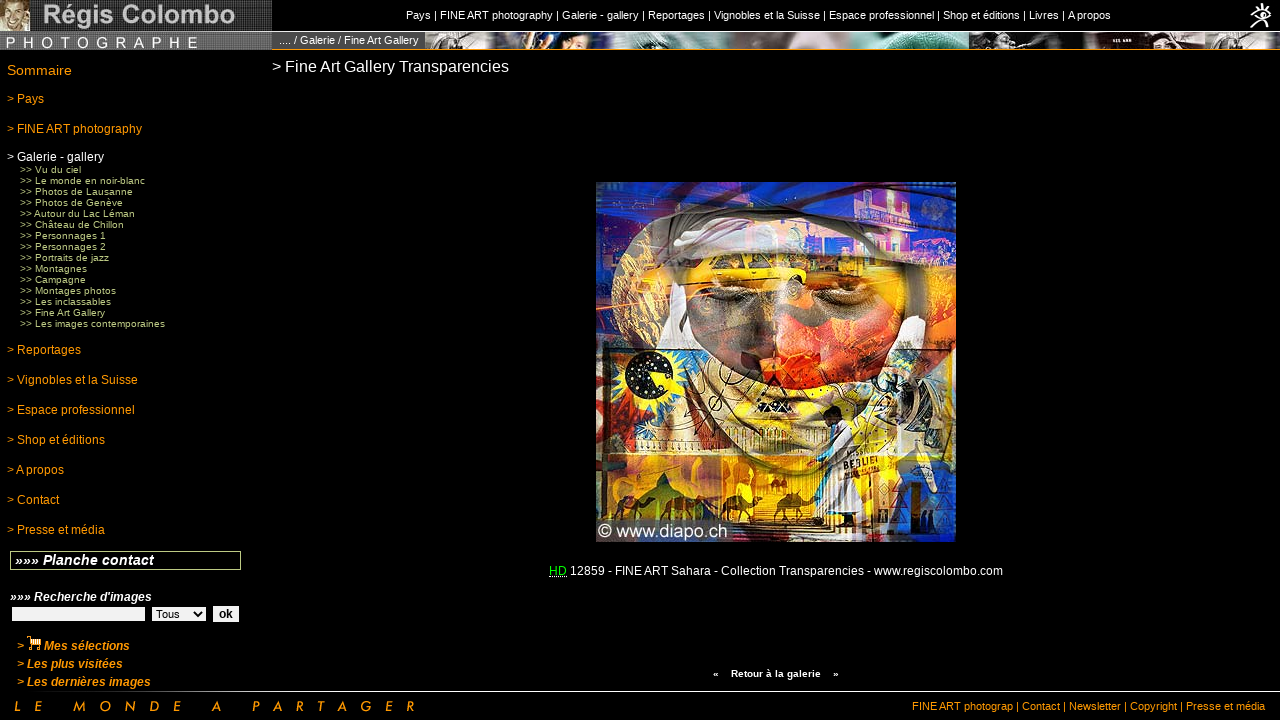

--- FILE ---
content_type: text/html
request_url: http://www.diapo.ch/galerie.php/192,12859
body_size: 3620
content:
<!DOCTYPE html PUBLIC "-//W3C//DTD XHTML 1.0 Transitional//EN" "http://www.w3.org/TR/xhtml1/DTD/xhtml1-transitional.dtd">

	<html lang="fr">

	<head>
<title>Photos Régis Colombo - Photographe professionnel - Lausanne - Suisse romande - banque d'images - Fine Art Gallery Transparencies</title>
<meta http-equiv="Content-Type" content="text/html; charset=iso-8859-15" />
<meta http-equiv="Content-Language" content="fr" />
<meta name="author" content="Philippe Noverraz" />
<meta name="generator" content="Jext - GNU/Linux" />
<meta name="copyright" content="Copyright (c) 2026 Régis Colombo / Diapo.ch" />
<meta name="keywords" content="lausanne, suisse, swiss, photographie, suisse, photographies, photography, photo,foto, Lausanne, Suisse, Swiss, Switzerland, picture, photos, Régis, Regis, Colombo, photographe, reportage, report, asie, asia, galerie, gallery, Lavaux, vigne, vignes, vine, vignoble, vignobles, vineyard, paysage, image, photos de suisse, presse, press, Professionnel, Image Bank, zanzibar, sahara" />
<link rel="shortcut icon" type="image/x-icon" href="http://www.diapo.ch/favicon.ico" />
<script language="JavaScript" type="text/javascript" src="http://www.diapo.ch/js/prototype.js" type="text/javascript"></script>
				<script language="javascript" src="http://www.diapo.ch/js/component/aculous/scriptaculous.js" type="text/javascript"></script>
				<script type="text/javascript" src="http://www.diapo.ch/js/component/modalbox/modalbox.js"></script>
				<link rel="stylesheet" href="http://www.diapo.ch/js/component/modalbox/modalbox.css" type="text/css" />
				<script language="JavaScript" type="text/javascript" src="http://www.diapo.ch/js/caddy.js" type="text/javascript"></script>
<link rel="stylesheet" type="text/css" href="http://www.diapo.ch/themes/Defaut.css" />
<link rel="stylesheet" type="text/css" href="http://www.diapo.ch/themes/bg_000000/couleurs.css" />
<style type="text/css">
td.ligneVH {background-image: url(http://www.diapo.ch/themes/bg_000000/images/ligne_degrad_haut.jpg)}
td.ligneVB {background-image: url(http://www.diapo.ch/themes/bg_000000/images/ligne_degrad_bas.jpg)}
td.bandeauSup {background-image: url(http://www.diapo.ch/themes/bg_000000/images/fond_petitGolf.jpg); height: 18px}
td.imgBandeauSup {background-image: url(http://www.diapo.ch/photos/section/s007_bandeau_galerie.jpg); height: 17px}
img.imgVignette {border: 1px solid #ffffff}
img.imgPhoto {border: 10px solid #000000}
</style>

	<script type="text/javascript">
	<!--
	function popUpImage(parent, photo, larg, haut)
	{
		fenPhoto=window.open("http://www.diapo.ch/viewImage.php/" + parent + "," + photo + "","","toolbar=no,location=no,directories=no,status=no,menubar=no,scrollbars=no,resizable=yes,copyhistory=no, width=" + larg + " ,height=" + haut + "");
	}
	//-->
	</script>
	
	<script language="JavaScript" type="text/javascript">function doOnload(){getSelectionsPhotos();}</script>
	<script type="text/javascript">
	<!--
	function popUpImage(parent, photo, larg, haut)
	{
		fenPhoto=window.open("http://www.diapo.ch/viewImage.php/" + parent + "," + photo + "","","toolbar=no,location=no,directories=no,status=no,menubar=no,scrollbars=no,resizable=yes,copyhistory=no, width=" + larg + " ,height=" + (haut+60) + "");
	}
	//-->
	</script>
	</head>
	<body onload="javascript:try{doOnload();}catch(Exception){};">
	<table width="100%" border="0" cellpadding="0" cellspacing="0" class="height100">
<tr>
<td>
<script type="text/javascript">
function showMainSite()
{
	if(!opener){
		window.open("http://www.diapo.ch");
		window.close();
	}
	
	var sUrl = ""+opener.window.document.location;
	if(sUrl.indexOf('http://www.diapo.ch')!=-1){
		window.close();
	}else{
		opener.window.document.location = "http://www.diapo.ch";
		window.close();
	}
}
</script>
<script type="text/javascript">
	var gaJsHost = (("https:" == document.location.protocol) ? "https://ssl." : "http://www.");
	document.write(unescape("%3Cscript src='" + gaJsHost + "google-analytics.com/ga.js' type='text/javascript'%3E%3C/script%3E"));
</script>
<script type="text/javascript">
	var pageTracker = _gat._getTracker("UA-5288485-1");
	pageTracker._trackPageview();
</script>
<table width="100%" border="0" cellpadding="0" cellspacing="0" class="header32">
<tr>
<td height="31" width="272"><a href="http://www.diapo.ch/index.php" title="www.diapo.ch" ><img src="http://www.diapo.ch/themes/home/images/logo_colombo.jpg" alt="www.diapo.ch"  title="www.diapo.ch"  border="0"  width="272"  height="31"  /></a></td>
<td height="31" width="100%" align="center" valign="middle">
<a href="http://www.diapo.ch/rubrique.php/15" title="Pays" >Pays</a> 
| <a href="http://www.diapo.ch/rubrique.php/41" title="FINE ART photography" >FINE ART photography</a> 
| <a href="http://www.diapo.ch/rubrique.php/7" title="Galerie - gallery" >Galerie - gallery</a> 
| <a href="http://www.diapo.ch/rubrique.php/8" title="Reportages" >Reportages</a> 
| <a href="http://www.diapo.ch/rubrique.php/6" title="Vignobles et la Suisse" >Vignobles et la Suisse</a> 
| <a href="http://www.diapo.ch/rubrique.php/4" title="Espace professionnel" >Espace professionnel</a> 
| <a href="http://www.diapo.ch/rubrique.php/12" title="Shop et éditions" >Shop et &eacute;ditions</a> 
| <a href="http://www.diapo.ch/rubrique.php/23" title="Livres" >Livres</a> 
| <a href="http://www.diapo.ch/rubrique.php/14" title="A propos" >A propos</a> 
</td>
<td height="31" align="right" valign="middle">
<a href="http://www.diapo.ch/index.php" title="www.diapo.ch" ><img src="http://www.diapo.ch/themes/home/images/logo_picto.jpg" alt="www.diapo.ch"  title="www.diapo.ch"  border="0"  width="35"  height="31"  /></a></td>
</tr>
<tr>
<td colspan="3" width="100%" height="1" class="ligneVH"></td>
</tr>
</table>
</td>
</tr>
<tr>
<td valign="top" height="100%" class="fondColor">
<table width="100%" border="0" cellpadding="0" cellspacing="0" class="height100">
<tr>
<td colspan="2" class="bandeauSup">
<table width="100%" border="0" cellpadding="0" cellspacing="0">
<tr>
<td width="272" height="17" nowrap><img src="http://www.diapo.ch/themes/bg_000000/images/photographe_fr.jpg" alt="logo" width="206" height="17" border="0" /><img src="http://www.diapo.ch/themes/bg_000000/images/block44.gif" alt="" width="44" height="1" border="0" />
</td>
<td class="fondChemin"><div class="noWrap"><span class="chemin"><a href="http://www.diapo.ch/index.php" class="linkChemin" >....</a> / <a href="http://www.diapo.ch/rubrique.php/7" class="linkChemin" >Galerie</a> / Fine Art Gallery&nbsp;&nbsp;</span>
</div></td>
<td class="imgBandeauSup" width="100%">&nbsp;
</td>
</tr>
<tr>
<td  height="1">
</td>
<td colspan="2" class="fondLigneCouleur">
</td>
</tr>
</table>
</td>
</tr>
<tr>
<td class="alignTop" width="272"><div class="noWrap">
<br /><a href="http://www.diapo.ch/index.php" title="www.diapo.ch"  class="titreMenuGauche" >Sommaire</a><br />
<br /><a href="http://www.diapo.ch/rubrique.php/15" title="Pays"  class="menuGaucheNiv1" >&gt; Pays</a><br />
<br /><a href="http://www.diapo.ch/rubrique.php/41" title="FINE ART photography"  class="menuGaucheNiv1" >&gt; FINE ART photography</a><br />
<br /><a href="http://www.diapo.ch/rubrique.php/7" title="Galerie - gallery"  class="menuGaucheAltNiv1" >&gt; Galerie - gallery</a><br />
<a href="http://www.diapo.ch/galerie.php/21" title="Vu du ciel"  class="menuGaucheAltNiv2" >&gt;&gt; Vu du ciel</a><br />
<a href="http://www.diapo.ch/galerie.php/52" title="Le monde en noir-blanc"  class="menuGaucheAltNiv2" >&gt;&gt; Le monde en noir-blanc</a><br />
<a href="http://www.diapo.ch/galerie.php/91" title="Photos de Lausanne"  class="menuGaucheAltNiv2" >&gt;&gt; Photos de Lausanne</a><br />
<a href="http://www.diapo.ch/galerie.php/106" title="Photos de Genève"  class="menuGaucheAltNiv2" >&gt;&gt; Photos de Gen&egrave;ve</a><br />
<a href="http://www.diapo.ch/galerie.php/20" title="Autour du Lac Léman"  class="menuGaucheAltNiv2" >&gt;&gt; Autour du Lac L&eacute;man</a><br />
<a href="http://www.diapo.ch/galerie.php/181" title="Château de Chillon"  class="menuGaucheAltNiv2" >&gt;&gt; Ch&acirc;teau de Chillon</a><br />
<a href="http://www.diapo.ch/galerie.php/27" title="Personnages 1"  class="menuGaucheAltNiv2" >&gt;&gt; Personnages 1</a><br />
<a href="http://www.diapo.ch/galerie.php/71" title="Personnages 2"  class="menuGaucheAltNiv2" >&gt;&gt; Personnages 2</a><br />
<a href="http://www.diapo.ch/galerie.php/51" title="Portraits de jazz"  class="menuGaucheAltNiv2" >&gt;&gt; Portraits de jazz</a><br />
<a href="http://www.diapo.ch/galerie.php/83" title="Montagnes"  class="menuGaucheAltNiv2" >&gt;&gt; Montagnes</a><br />
<a href="http://www.diapo.ch/galerie.php/28" title="Campagne"  class="menuGaucheAltNiv2" >&gt;&gt; Campagne</a><br />
<a href="http://www.diapo.ch/galerie.php/111" title="Montages photos"  class="menuGaucheAltNiv2" >&gt;&gt; Montages photos</a><br />
<a href="http://www.diapo.ch/galerie.php/141" title="Les inclassables"  class="menuGaucheAltNiv2" >&gt;&gt; Les inclassables</a><br />
<a href="http://www.diapo.ch/galerie.php/192" title="Fine Art Gallery Transparencies"  class="menuGaucheAltNiv2" >&gt;&gt; Fine Art Gallery</a><br />
<a href="http://www.diapo.ch/galerie.php/194" title="Les images contemporaines"  class="menuGaucheAltNiv2" >&gt;&gt; Les images contemporaines</a><br />
<br /><a href="http://www.diapo.ch/rubrique.php/8" title="Reportages"  class="menuGaucheNiv1" >&gt; Reportages</a><br />
<br /><a href="http://www.diapo.ch/rubrique.php/6" title="Vignobles et la Suisse"  class="menuGaucheNiv1" >&gt; Vignobles et la Suisse</a><br />
<br /><a href="http://www.diapo.ch/rubrique.php/4" title="Espace professionnel"  class="menuGaucheNiv1" >&gt; Espace professionnel</a><br />
<br /><a href="http://www.diapo.ch/rubrique.php/12" title="Shop et éditions"  class="menuGaucheNiv1" >&gt; Shop et &eacute;ditions</a><br />
<br /><a href="http://www.diapo.ch/rubrique.php/14" title="A propos"  class="menuGaucheNiv1" >&gt; A propos</a><br />
<br /><a href="http://www.diapo.ch/galerie.php/40" title="Contact"  class="menuGaucheNiv1" >&gt; Contact</a><br />
<br /><a href="http://www.diapo.ch/galerie.php/100" title="Presse et média"  class="menuGaucheNiv1" >&gt; Presse et m&eacute;dia</a><br />
</div><br />
<table width="160" border="0" cellpadding="0" cellspacing="0" class="boxLeft">
		<script type="text/javascript">
		function popUpPlancheContact(IDelement)
		{
			window.open("http://www.diapo.ch/plancheContact.php/" + IDelement + ",popUp","","toolbar=no,location=no,directories=no,status=no,menubar=yes,scrollbars=yes,resizable=yes,copyhistory=no, width=820 ,height=600");
		}
		</script>
		<tr><td width="180" class="boxLeft">&nbsp;<a href="javascript:popUpPlancheContact(192)" title="Voir la planche contact"  class="titreBoxGauche" ><noscript><a href="http://www.diapo.ch/plancheContact.php/192" title="Voir la planche contact"  class="titreBoxGauche" ></noscript>&raquo;&raquo;&raquo; Planche contact</a></td></tr><tr><form name="search_simple"  method="get" action="http://www.diapo.ch/recherche.php">
<td width="180" class="boxLeftSearch"><p>»»» Recherche d'images<br /><input type="text" onclick="" id="saisie_recherche" name="saisie_recherche" size="20" class="input_text_boxLeft" value="" onfocus="if (this.value=='') this.value=''">&nbsp;<select name="type" class="input_text"><option value="0">Tous</option><option value="1">Photos</option><option value="2">Vidéos</option></select>&nbsp;<input type="submit" value="ok" class="input_submit_boxLeft"><div id="autocomplete_choices1" class="autocomplete"></div></p><a href="http://www.diapo.ch/favoris.php/0" title="Mes sélections"  class="menuGaucheNiv1" >&gt; <img src="http://www.diapo.ch/icon/cart1.gif" border="0"> Mes sélections</a><br /><a href="http://www.diapo.ch/topten.php/0" title="Les meilleures images"  class="menuGaucheNiv1" >&gt; Les plus visitées</a><br /><a href="http://www.diapo.ch/lastimage.php/0" title="Les dernières images"  class="menuGaucheNiv1" >&gt; Les dernières images</a><br /></td></form><script language="javascript">
				new Ajax.Autocompleter("saisie_recherche", "autocomplete_choices1", "http://www.diapo.ch//ws/search.php", {
		  	paramName: "value", 
  			minChars: 2
		});
		</script></tr></table></td>
<td class="alignTop">
<table width="100%" border="0" cellpadding="0" cellspacing="0" class="height100">
<tr height="34">
<td><span class="titrePage">&gt; Fine Art Gallery Transparencies</span></td>
</tr>
<tr>
<td height="100%" class="alignCenter">
<img src="http://www.diapo.ch/photos/photo/12859_FINE_ART_Sahara.jpg" alt="12859 - FINE ART Sahara - Collection Transparencies - www.regiscolombo.com"  title="12859 - FINE ART Sahara - Collection Transparencies - www.regiscolombo.com"  class="imgPhoto"  /><br /><br />
<acronym title="2728 x 2480 pixels - 12.08 Mo"><span class="legendeHDphoto">HD</span></acronym> <span class="legendePhoto">12859 - FINE ART Sahara - Collection Transparencies - www.regiscolombo.com</span></td>
</tr>
<tr>
<td class="alignCenter">
<a href="http://www.diapo.ch/galerie.php/192,12858" title="Photo précédente"  class="navigPhotos" >&laquo;</a>&nbsp;&nbsp;&nbsp;
<a href="http://www.diapo.ch/galerie.php/192" title="Fine Art Gallery Transparencies"  class="navigPhotos" >Retour &agrave; la galerie</a>&nbsp;&nbsp;&nbsp;
<a href="http://www.diapo.ch/galerie.php/192,12860" title="Photo suivante"  class="navigPhotos" >&raquo;</a>
<br /><br /></td>
</tr>
</table>
		</td>
</tr>
</table>
</td>
</tr>
<tr>
<td>
<table width="100%" border="0" cellpadding="0" cellspacing="0" class="footer29">
<tr>
<td colspan="2" width="100%" height="1" class="ligneVB"></td></tr>
<tr><form name="search_simple"  method="get" action="http://www.diapo.ch/recherche.php">
<td height="28" width="415"><img src="http://www.diapo.ch/themes/home/images/partager_fr.gif" alt="Le monde à partager - Logo"  title="Le monde à partager - Logo"  border="0"  width="415"  height="28"  /></td>
<td height="28" width="100%" align="right" valign="middle" class="textcouleur"><div class="nowrap"><a href="http://www.diapo.ch/rubrique.php/41" title="FINE ART photograp"  class="linkcouleur" >FINE ART photograp</a> 
| <a href="http://www.diapo.ch/galerie.php/40" title="Contact"  class="linkcouleur" >Contact</a> 
| <a href="http://www.diapo.ch/galerie.php/41" title="Newsletter"  class="linkcouleur" >Newsletter</a> 
| <a href="http://www.diapo.ch/galerie.php/42" title="Copyright"  class="linkcouleur" >Copyright</a> 
| <a href="http://www.diapo.ch/galerie.php/100" title="Presse et média"  class="linkcouleur" >Presse et m&eacute;dia</a> 
&nbsp;&nbsp;&nbsp;&nbsp;
</div></td>
</form></tr>
</table>
</td>
</tr>
</table>

	</body>
	</html>
	

--- FILE ---
content_type: text/css
request_url: http://www.diapo.ch/themes/Defaut.css
body_size: 731
content:
/**************/
/**** Body ****/
/**************/
html, body {
	margin-top: 0;
	margin-left: 0;
	margin-right: 0;
	margin-bottom: 0;
	height: 100%;
	/*overflow-x: hidden;*/
}
/******************************/
/*** Styles header + footer ***/
/******************************/
table.header32 {
	height: 31px;
	background-color: #000000
}
table.footer29 {
	height: 29px;
	background-color: #000000
}
.textcouleur {
	font-family: Helvetica, Arial, sans-serif;
	font-size: 11px;
	color: #ff9900
}
A.linkcouleur:link {
	color: #ff9900
}
A.linkcouleur:visited {
	color: #ff9900
}
A.linkcouleur:active {
	color: #ffffff
}
A.linkcouleur:hover {
	color: #ffffff
}
/*********************/
/*** Styles divers ***/
/*********************/
acronym {
	cursor: help;
	border-bottom: none
}
table.height100 {
	height: 100%
}
td.alignTop {
	vertical-align: top
}
td.alignBottom {
	vertical-align: bottom
}
td.alignMiddle {
	vertical-align: center
}
td.alignCenter {
	text-align: center;
	vertical-align: center
}
td.alignRight {
	text-align: right;
	vertical-align: right
}
td.alignCenterTop {
	text-align: center;
	vertical-align: top
}
td.alignCenterBottom {
	text-align: center;
	vertical-align: bottom
}
td.docAnnexe {
	vertical-align: top;
	white-space:nowrap
}
td.vignetteRech {
	/*vertical-align: bottom;*/
	padding: 2px;
	font-size: 10px;
}
.nomFichierRech {
	font-size: 9px;
}
.noWrap {
	white-space:nowrap
}
.bold {
	font-weight: bold;
}

#legendeVignetteLight {
	font-family: Verdana, sans-serif;
	color: #ff9801;
	font-size: 9px
}
#legendeVignetteLight:hover {
	font-family: Verdana, sans-serif;
	color: #ffffff;
	font-size: 9px
}
#legendeVignette {
	font-family: Arial, Verdana, sans-serif;
	color: #ff9801;
	font-size: 11px
}
#legendeVignette:hover {
	font-family: Arial, Verdana, sans-serif;
	color: #ffffff;
	font-size: 11px
}
div.autocomplete {
  position:absolute;
  width:245px;
  background-color:#ff9801;
  border:1px solid #888;
  margin:0;
  padding:0;
}
div.autocomplete ul {
  list-style-type:none;
  margin:0;
  padding:0;
}
div.autocomplete ul li.selected { background-color: #ffb;}
div.autocomplete ul li {
  list-style-type:none;
  display:block;
  margin:0;
  padding:2px;
  height:15px;
  cursor:pointer;
  color: #000000;
}

--- FILE ---
content_type: text/css
request_url: http://www.diapo.ch/themes/bg_000000/couleurs.css
body_size: 1552
content:
html, body {
	background-color: #000000
}
/**************/
/*** Links ****/
/**************/
A:link {
	font-family: Helvetica, Arial, sans-serif;
	color: #ffffff;
	text-decoration: none;
	font-size: 11px
}
A:visited {
	font-family: Helvetica, Arial, sans-serif;
	color: #ffffff;
	text-decoration: none;
	font-size: 11px
}
A:active {
	font-family: Helvetica, Arial, sans-serif;
	color: #ff9900;
	text-decoration: none;
	font-size: 11px
}
A:hover {
	font-family: Helvetica, Arial, sans-serif;
	color: #ff9900;
	text-decoration: none;
	font-size: 11px
}
/**************************************/
/*** Links couleur header + footer ****/
/**************************************/
A.linkcouleur:link {
	color: #ff9900
}
A.linkcouleur:visited {
	color: #ff9900
}
A.linkcouleur:active {
	color: #ffffff
}
A.linkcouleur:hover {
	color: #ffffff
}
/********************/
/*** Links chemin ***/
/********************/
A.linkChemin:link {
	font-size: 11px
}
A.linkChemin:visited {
	font-size: 11px
}
A.linkChemin:active {
	font-size: 11px
}
A.linkChemin:hover {
	font-size: 11px
}
.chemin {
	font-family: Helvetica, Arial, sans-serif;
	margin-left: 7px;
	color: #ffffff;
	font-size: 11px
}
/**************************/
/*** Links menu gauche ***/
/**************************/
/*** Sommaire ***/
A.titreMenuGauche:link {
	font-family: Verdana, sans-serif;
	margin-left: 7px;
	color: #ff9801;
	font-size: 14px
}
A.titreMenuGauche:visited {
	font-family: Verdana, sans-serif;
	margin-left: 7px;
	color: #ff9801;
	font-size: 14px
}
A.titreMenuGauche:active {
	font-family: Verdana, sans-serif;
	margin-left: 7px;
	color: #ffffff;
	font-size: 14px
}
A.titreMenuGauche:hover {
	font-family: Verdana, sans-serif;
	margin-left: 7px;
	color: #ffffff;
	font-size: 14px
}
/*** Niveau 1 ***/
A.menuGaucheNiv1:link {
	font-family: Verdana, sans-serif;
	line-height: 1.5;
	margin-left: 7px;
	color: #ff9801;
	font-size: 12px
}
A.menuGaucheNiv1:visited {
	font-family: Verdana, sans-serif;
	line-height: 1.5;
	margin-left: 7px;
	color: #ff9801;
	font-size: 12px
}
A.menuGaucheNiv1:active {
	font-family: Verdana, sans-serif;
	line-height: 1.5;
	margin-left: 7px;
	color: #ffffff;
	font-size: 12px
}
A.menuGaucheNiv1:hover {
	font-family: Verdana, sans-serif;
	line-height: 1.5;
	margin-left: 7px;
	color: #ffffff;
	font-size: 12px
}

/********************************************/
/*** Changement de couleur menu gauche ***/
/********************************************/
/*** Niveau 1 ***/
A.menuGaucheAltNiv1:link {
	font-family: Verdana, sans-serif;
	/*	line-height: 0.8;*/
	margin-left: 7px;
	color: #ffffff;
	font-size: 12px
}
A.menuGaucheAltNiv1:visited {
	font-family: Verdana, sans-serif;
	/*	line-height: 0.8;*/
	margin-left: 7px;
	color: #ffffff;
	font-size: 12px
}
A.menuGaucheAltNiv1:active {
	font-family: Verdana, sans-serif;
	/*	line-height: 0.8;*/
	margin-left: 7px;
	color: #ff9801;
	font-size: 12px
}
A.menuGaucheAltNiv1:hover {
	font-family: Verdana, sans-serif;
	/*	line-height: 0.8;*/
	margin-left: 7px;
	color: #ff9801;
	font-size: 12px
}
/*** Niveau 2 ***/
A.menuGaucheAltNiv2:link {
	font-family: Verdana, sans-serif;
	/*	line-height: 0.8;*/
	margin-left: 20px;
	color: #bdca84;
	font-size: 10px
}
A.menuGaucheAltNiv2:visited {
	font-family: Verdana, sans-serif;
	/*	line-height: 0.8;*/
	margin-left: 20px;
	color: #bdca84;
	font-size: 10px
}
A.menuGaucheAltNiv2:active {
	font-family: Verdana, sans-serif;
	/*	line-height: 0.8;*/
	margin-left: 20px;
	color: #ffffff;
	font-size: 10px
}
A.menuGaucheAltNiv2:hover {
	font-family: Verdana, sans-serif;
	/*	line-height: 0.8;*/
	margin-left: 20px;
	color: #ffffff;
	font-size: 10px
}
/*** Niveau 3 ***/
A.menuGaucheAltNiv3:link {
	font-family: Verdana, sans-serif;
	/*	line-height: 0.8;*/
	margin-left: 32px;
	color: #bdca84;
	font-size: 9px
}
A.menuGaucheAltNiv3:visited {
	font-family: Verdana, sans-serif;
	/*	line-height: 0.8;*/
	margin-left: 32px;
	color: #bdca84;
	font-size: 9px
}
A.menuGaucheAltNiv3:active {
	font-family: Verdana, sans-serif;
	/*	line-height: 0.8;*/
	margin-left: 32px;
	color: #ffffff;
	font-size: 9px
}
A.menuGaucheAltNiv3:hover {
	font-family: Verdana, sans-serif;
	/*	line-height: 0.8;*/
	margin-left: 32px;
	color: #ffffff;
	font-size: 9px
}
/*** Niveau 4 ***/
A.menuGaucheAltNiv4:link {
	font-family: Verdana, sans-serif;
	/*	line-height: 0.8;*/
	margin-left: 44px;
	color: #bdca84;
	font-size: 10px
}
A.menuGaucheAltNiv4:visited {
	font-family: Verdana, sans-serif;
	/*	line-height: 0.8;*/
	margin-left: 44px;
	color: #bdca84;
	font-size: 10px
}
A.menuGaucheAltNiv4:active {
	font-family: Verdana, sans-serif;
	/*	line-height: 0.8;*/
	margin-left: 44px;
	color: #ffffff;
	font-size: 10px
}
A.menuGaucheAltNiv4:hover {
	font-family: Verdana, sans-serif;
	/*	line-height: 0.8;*/
	margin-left: 44px;
	color: #ffffff;
	font-size: 10px
}

/************************/
/*** Links box gauche ***/
/************************/
A.titreBoxGauche:link {
	font-family: Arial, Helvetica;
	font-size: 14px;
	color: #ffffff;
	font-weight: bold;
	font-style: italic
}
A.titreBoxGauche:visited {
	font-family: Arial, Helvetica;
	font-size: 14px;
	color: #ffffff;
	font-weight: bold;
	font-style: italic
}
A.titreBoxGauche:active {
	font-family: Arial, Helvetica;
	font-size: 14px;
	color: #ff9801;
	font-weight: bold;
	font-style: italic
}
A.titreBoxGauche:hover {
	font-family: Arial, Helvetica;
	font-size: 14px;
	color: #ff9801;
	font-weight: bold;
	font-style: italic
}

/***********************************/
/*** Links enfants sur corps page ***/
/***********************************/
A.titreEnfant:link {
	font-family: Verdana, sans-serif;
	color: #bdca84;
	font-size: 14px;
	/*	vertical-align: -10px;*/
	margin-right: 52px
}
A.titreEnfant:visited {
	font-family: Verdana, sans-serif;
	color: #bdca84;
	font-size: 14px;
	/*	vertical-align: -10px;*/
	margin-right: 52px
}
A.titreEnfant:active {
	font-family: Verdana, sans-serif;
	color: #ffffff;
	font-size: 14px;
	/*	vertical-align: -10px;*/
	margin-right: 52px
}
A.titreEnfant:hoover {
	font-family: Verdana, sans-serif;
	color: #ffffff;
	font-size: 14px;
	/*	vertical-align: -10px;*/
	margin-right: 52px
}
.titreEnfant {
	font-family: Verdana, sans-serif;
	color: #bdca84;
	font-size: 14px;
	/*	vertical-align: -10px;*/
	margin-right: 52px
}
/*****************************************/
/*** Links petits enfants sur corps page ***/
/*****************************************/
A.titrePetitEnfant:link {
	font-family: Verdana, sans-serif;
	color: #bdca84;
	font-size: 11px;
	/*	vertical-align: -10px;*/
	margin-right: 26px
}
A.titrePetitEnfant:visited {
	font-family: Verdana, sans-serif;
	color: #bdca84;
	font-size: 11px;
	/*	vertical-align: -10px;*/
	margin-right: 26px
}
A.titrePetitEnfant:active {
	font-family: Verdana, sans-serif;
	color: #ffffff;
	font-size: 11px;
	/*	vertical-align: -10px;*/
	margin-right: 26px
}
A.titrePetitEnfant:hoover {
	font-family: Verdana, sans-serif;
	color: #ffffff;
	font-size: 11px;
	/*	vertical-align: -10px;*/
	margin-right: 26px
}
/***********************************/
/*** Links dans un corps de texte ***/
/***********************************/
A.corpsTexte:link {
	font-family: Verdana, sans-serif;
	color: #bdca84;
	font-size: 11px
}
A.corpsTexte:visited {
	font-family: Verdana, sans-serif;
	color: #bdca84;
	font-size: 11px
}
A.corpsTexte:active {
	font-family: Verdana, sans-serif;
	color: #ffffff;
	font-size: 11px
}
A.corpsTexte:hoover {
	font-family: Verdana, sans-serif;
	color: #ffffff;
	font-size: 11px
}
/***********************************/
/*** Links navigation entre photos ***/
/***********************************/
A.navigPhotos:link {
	font-family: Verdana, sans-serif;
	color: #ffffff;
	font-weight: bold;
	font-size: 10px
}
A.navigPhotos:visited {
	font-family: Verdana, sans-serif;
	color: #ffffff;
	font-weight: bold;
	font-size: 10px
}
A.navigPhotos:active {
	font-family: Verdana, sans-serif;
	color: #000000;
	font-weight: bold;
	font-size: 10px
}
A.navigPhotos:hoover {
	font-family: Verdana, sans-serif;
	color: #000000;
	font-weight: bold;
	font-size: 10px
}
/*****************************/
/*** Links élémets annexes ***/
/*****************************/
A.docAnnexe:link {
	font-family: Verdana, sans-serif;
	color: #ff9900;
	font-style: italic;
	font-size: 9px;
	/*	line-height: 0.8;*/
	margin-left: 8px
}
A.docAnnexe:visited {
	font-family: Verdana, sans-serif;
	color: #ff9900;
	font-style: italic;
	font-size: 9px;
	/*	line-height: 0.8;*/
	margin-left: 8px
}
A.docAnnexe:active {
	font-family: Verdana, sans-serif;
	color: #ffffff;
	font-style: italic;
	font-size: 9px;
	/*	line-height: 0.8;*/
	margin-left: 8px
}
A.docAnnexe:hoover {
	font-family: Verdana, sans-serif;
	color: #ffffff;
	font-style: italic;
	font-size: 9px;
	/*	line-height: 0.8;*/
	margin-left: 8px
}
.docAnnexeGroupe {
	font-family: Verdana, sans-serif;
	color: #ff9900;
	font-style: italic;
	font-weight: bold;
	font-size: 10px;
	margin-left: 8px
}
/*********************/
/*** Styles divers ***/
/*********************/
td {
	font-family: Verdana, sans-serif;
	font-size: 11px;
	color: #ffffff
}
td.textIntroRubrique {
	font-family: Verdana, sans-serif;
	font-size: 11px;
	color: #ffffff;
	font-weight: bold;
	vertical-align: top
}
table.boxLeft {
	margin-left: 10px
}
td.boxLeft {
	border: solid 1pt;
	border-color: #bdca84;
	font-family: Arial, Helvetica;
	font-size: 14px;
	color: #ffffff;
	font-weight: bold;
	font-style: italic;
	vertical-align: bottom
}
td.boxLeftSearch {
	white-space: nowrap;
	padding-top: 8px;
	font-family: Arial, Helvetica;
	font-size: 12px;
	color: #ffffff;
	font-weight: bold;
	font-style: italic;
}
/* Couleur user de la page  */
td.fondColor {
	background-color: #000000
}
/* Couleur de la ligne qui sépare le header de la bande du chemin  */
td.fondLigneCouleur {
	background-color: #ff9801
}
/* Couleur de la bande du chemin  */
td.fondChemin {
	background-color: #4a4a4a
}
/* Couleur de la ligne de séparation des galeries sur une page rubrique  */
td.separationGaleries {
	background-color: #ffffff
}
.titrePage {
	font-family: Verdana, sans-serif;
	margin-left: 0px;
	/*	color: #ff9801;			*/
	color: #ffffff;
	font-size: 16px
}
.legendePhoto {
	font-family: Verdana, sans-serif;
	color: #ffffff;
	/*	line-height:3;	*/
	font-size: 12px
}
.legendeVignette {
	font-family: Verdana, sans-serif;
	color: #ffffff;
	font-size: 9px
}
.legendeHDphoto {	
	font-family: Verdana, sans-serif;
	color: lime;
	font-size: 12px;
}
.legendeHDvignette {	
	font-family: Verdana, sans-serif;
	color: lime;
	font-size: 9px;
}
.imgVignetteRech {
	border: 2px #ffffff solid;
}
P.texteEnfantRubrique {
	font-family: Verdana, sans-serif;
	color: #ffffff;
	font-size: 11px;
	text-align: justify
}
P.textIntroGalerie {
	font-family: Verdana, sans-serif;
	margin: 0px;
	color: #ffffff;
	font-size: 11px;
	text-align: justify
}
P.textPhotos {
	font-family: Verdana, sans-serif;
	color: #ffffff;
	font-size: 11px;
	text-align: center
}
P.texteReportage {
	font-family: Verdana, sans-serif;
	color: #ffffff;
	font-size: 11px;
	text-align: justify
}
.messageErreur {
	font-weight: bold; color: #ff9900
}
.input_text {
	background-color:#f2f2f2;
	border: 2px #000000 solid;
	font-size: 11px;
	font-weight: normal;
	color: #000000;
	font-family: verdana, Arial, Helvetica, sans-serif
}
.input_submit {
	background-color: #f2f2f2;
	border: 2px #000000 solid;
	font-size: 12px;
	font-weight: normal;
	color: #000000;
	font-family: Arial, Helvetica, sans-serif
}
.input_submitBold {
	background-color: #f2f2f2;
	border: 2px #000000 solid;
	font-size: 12px;
	font-weight: bold;
	color: #000000;
	font-family: Arial, Helvetica, sans-serif
}
.input_text_boxLeft {
	background-color: #f2f2f2;
	border: 2px #000000 solid;
	font-size: 11px;
	color: #000000;
	font-family: Arial, Helvetica, sans-serif;
	font-weight: normal;
	font-style: italic;
}
.input_submit_boxLeft {
	background-color: #f2f2f2;
	border: 2px #000000 solid;
	font-size: 12px;
	font-weight: bold;
	color: #000000;
	font-family: Arial, Helvetica, sans-serif
}

--- FILE ---
content_type: application/javascript
request_url: http://www.diapo.ch/js/caddy.js
body_size: 942
content:
function isSelected(image)
{
	if(image.indexOf('cart1.gif')!=-1){
		return true;
	}else{
		return false;
	}
}

function changeImage(path,obj)
{
	if(obj.src.indexOf('cart3.gif')!=-1){
		obj.src = path+"icon/cart1.gif";
	}else{
		obj.src = path+"icon/cart3.gif";
	}
}

function addSelection(idphoto,path)
{
	var pars = 'idphoto='+ idphoto;
	var request = new Ajax.Request(
						path+"ws/addselection.php",
						{ "method": 'post',
						  "parameters": pars
						}
				);
}

function removeSelection(idphoto,path)
{
	var pars = 'idphoto='+ idphoto;
	var request = new Ajax.Request(
						path+"ws/removeselection.php",
						{ "method": 'post',
						  "parameters": pars,
						  "onComplete": refreshScreen
						}
				);
}

function refreshScreen(request){
	window.document.location.reload();
}

function getSelectionsPhotos(path)
{

}

function getSelectionsPhotos_(path)
{
//alert("selections");
	var request = new Ajax.Request(
						path+"ws/selections.php",
						{ "method": 'post',
						  "onComplete": updateSelections1
						}
				);
}

function updateSelections1(request)
{

}

function updateSelections(request)
{
//alert("update");
	var xml = request.responseXML;
	var results = xml.getElementsByTagName('photos')[0].childNodes;

	for (var i=0;i<results.length;i++)
	{
		if (results[i].hasChildNodes()){
			//alert();
			if(document.getElementById("_DIAPOSELECTION_"+ results[i].getAttribute('idphoto'))){
				document.getElementById("_DIAPOSELECTION_"+ results[i].getAttribute('idphoto')).checked = true;
			}
		}
	}
}

function sendSelection(path,form)
{
	if(form.lname.value==""){
		alert("Le nom est obligatoire");
		return;
	}
	if(form.fname.value==""){
		alert("Le prénom est obligatoire");
		return;
	}
	if(form.email1.value==""){
		alert("L'adresse email est obligatoire");
		return;
	}
	showSendMail();
	
	var pars = 'fname='+ form.fname.value +"&lname="+ form.lname.value +"&email1="+ form.email1.value +"&email2="+ form.email2.value +"&email3="+ form.email3.value +"&memo="+ form.memo.value;
	var request = new Ajax.Request(
						path+"ws/sendselection.php",
						{ "method": 'post',
						  "parameters": pars
						}
				);
	//form.fname.value = "";
	//form.lname.value = "";
	form.email1.value = "";
	form.email2.value = "";
	form.email3.value = "";
	form.memo.value  = "";
}

//------------------------------------------------------------------------
// Effect web 2.0
//------------------------------------------------------------------------
var intervalMessage;
function showSendMail(){
	//effect_1 = Effect.SlideDown('sendphotosbymail',{duration:3.0}); 
	document.getElementById('sendphotosbymail').style.display = '';
	intervalMessage = setInterval(hideSendMail, 3 * 1000);
	return false;
}
function hideSendMail(){
	effect_1 = Effect.SlideUp('sendphotosbymail',{duration:1.0});
	document.getElementById('sendphotosbymail').style.display = 'none';
	//intervalMessage = setInterval(clearSendMail, 1 * 1000);
	clearInterval(intervalMessage);
	return false;
}
